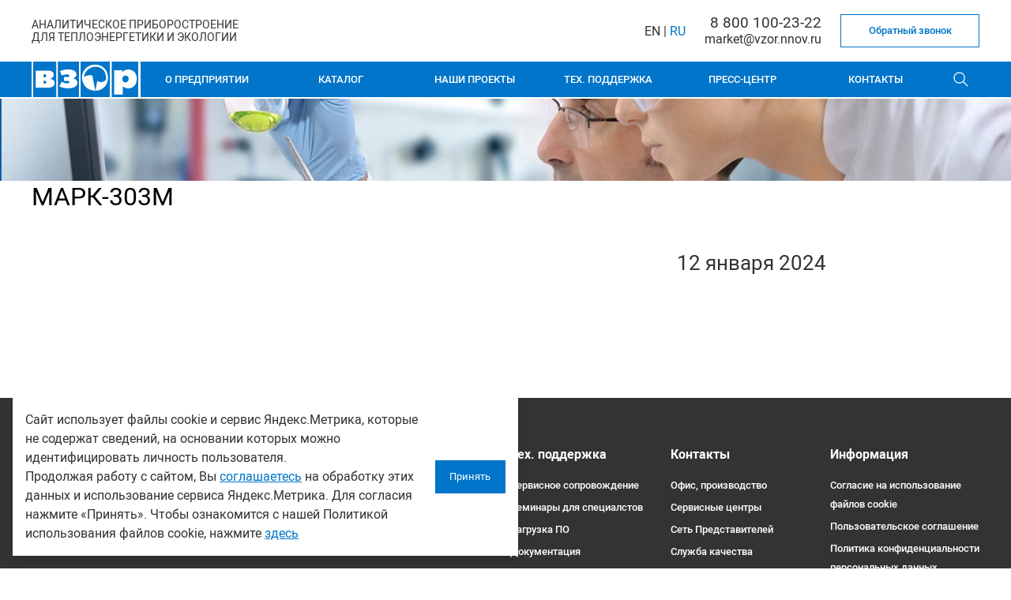

--- FILE ---
content_type: text/html; charset=UTF-8
request_url: https://vzornn.ru/press/dev-video/mark-303m.html
body_size: 47183
content:
<!DOCTYPE html>
<html prefix="og: http://ogp.me/ns#">

<head>
	<title>МАРК-303М — ВЗОР — Аналитическое приборостроение для экологии и теплоэнергетики</title><meta name="title" content="МАРК-303М — ВЗОР — Аналитическое приборостроение для экологии и теплоэнергетики"><meta name="robots" content="index,follow">
	<meta charset="UTF-8">
	<meta http-equiv="X-UA-Compatible" content="IE=edge">
	
	
	<meta name="last-modified" content="Fri, 12 Jan 2024 12:30:48 GMT">
	<meta name="viewport" content="initial-scale=1, viewport-fit=cover">
	<meta property="og:type" content="website">
	<meta property="og:site_name" content="ВЗОР — Аналитическое приборостроение для экологии и теплоэнергетики">
			<meta property="og:url" content="https://vzornn.ru/press/dev-video/mark-303m.html">
		<meta property="og:title" content="МАРК-303М">
						<meta name="apple-mobile-web-app-title" content="ВЗОР — Аналитическое приборостроение для экологии и теплоэнергетики">
	<meta name="apple-mobile-web-app-status-bar-style" content="white">
	<meta name="theme-color" content="#fff" media="(prefers-color-scheme: light)">
	<meta name="theme-color" content="#0075c9" media="(prefers-color-scheme: dark)">
	<link rel="apple-touch-icon" type="image/png" href="/images/favicon-192x192.png" sizes="192x192">
	<link rel="icon" type="image/png" href="/images/favicon-192x192.png" sizes="192x192">
	<link rel="icon" type="image/png" href="/images/favicon-32x32.png" sizes="32x32">
	<link rel="icon" type="image/png" href="/images/favicon-16x16.png" sizes="16x16">
	<link rel="canonical" href="https://vzornn.ru/press/dev-video/mark-303m.html">
	<link rel="stylesheet" href="/style.css?20250825154517" type="text/css">
	<script type="text/javascript" src="/modules.js?20250530105107" data-main="/script.js?20250825103858"></script>
</head>

<body class="uk-flex uk-flex-column uk-flex-stretch" data-lang="ru">
    <header class="header">
    <div class="uk-container uk-container-large">
        <div class="header__wrap">
            <div class="header__slogan">Аналитическое приборостроение<br>для теплоэнергетики и экологии</div>
            <div class="header__lang">
                                    <button type="button"><a onclick="location.href = 'https://www.vzornn.com/en//press/dev-video/mark-303m.html';">EN</a></button>
                    <span>|</span>
                    <button class="active" type="button">RU</button>
                            </div>
            <div class="header__contacts">
                                    <a class="header__phone" href="tel:%2B78001002322">8 800 100-23-22</a>
                                                <div class="header__email">
                    <a href="mailto:market@vzor.nnov.ru"><a onmouseover="return _m_a_i_l_t_o('market', 'vzor.nnov.ru', event, this)" onmouseout="return _m_a_i_l_t_o('market', 'vzor.nnov.ru', event, this)" onclick="return _m_a_i_l_t_o('market', 'vzor.nnov.ru', event, this)">market<span>&#x40;</span>vzor.nnov.ru</a></a>
                </div>
                            </div>
                        <a href="#modal-callback" class="header__callback"><span>Обратный звонок</span></a>            <script>
            cmsRequire(['jquery'], ($) => {
                $('a[href="#modal-callback"]').on('click', (e) => {
                    cmsRequire(['script/modal-callback'], open => open());
                    return false;
                });
            });
            </script>
        </div>
    </div>
</header>
<section class="block-menu">
        <div class="uk-container uk-container-large">
        <div class="block-menu__wrap">
            <a class="block-menu__logo" href="/"><img src="/images/logo.svg" alt=""></a>            <menu class="block-menu__list">
    <li class="block-menu__item uk-nav-sub"><a href="/about.html" class="block-menu__link">О предприятии</a><div class="block-menu__submenu submenu uk-navbar-dropdown"><ul class="submenu__list"><li class="submenu__item"><a href="/about/istoriya.html" class="submenu__link">Вехи истории</a></li><li class="submenu__item"><a href="/news.html" class="submenu__link">Новости компании</a></li><li class="submenu__item"><a href="/about/karera.html" class="submenu__link">Вакансии</a></li></ul><div class="submenu__pic"><img src="/image/photo/novayapapka/4.jpg" alt="title"></div></div></li><li class="block-menu__item uk-nav-sub block-menu__item--catalog"><a href="/catalog.html" class="block-menu__link">Каталог</a><div class="block-menu__submenu submenu uk-navbar-dropdown"><ul class="submenu__list"><li class="submenu__item"><a href="/catalog/analizatory-rastvorennogo-kisloroda-mark.html" class="submenu__link">Анализаторы растворенного кислорода МАРК</a></li><li class="submenu__item"><a href="/catalog/analizatory-rastvorennogo-vodoroda-mark.html" class="submenu__link">Анализаторы растворенного водорода МАРК</a></li><li class="submenu__item"><a href="/catalog/konduktometry-mark.html" class="submenu__link">Кондуктометры МАРК</a></li><li class="submenu__item"><a href="/catalog/ph-metry-mark.html" class="submenu__link">pH-метры МАРК</a></li><li class="submenu__item"><a href="/catalog/analizatory-natriya-mark.html" class="submenu__link">Анализаторы натрия МАРК</a></li><li class="submenu__item"><a href="/catalog/analizator-kremniya-mark.html" class="submenu__link">Анализаторы кремния МАРК</a></li><li class="submenu__item"><a href="/catalog/gazoanalizatory.html" class="submenu__link">Газоанализаторы МАРК</a></li><li class="submenu__item"><a href="/catalog/ustroystva-podgotovki-proby.html" class="submenu__link">Устройства подготовки пробы</a></li><li class="submenu__item"><a href="/catalog/vspomogatelnoe-oborudovanie-i-zapasnye-chasti.html" class="submenu__link">Вспомогательное оборудование и запасные части</a></li></ul><div class="submenu__pic"><img src="/image/products/laboratoriya-kremnemerov-dsc03848-1.jpg" alt="title"></div></div></li><li class="block-menu__item uk-nav-sub"><a href="/projects.html" class="block-menu__link">Наши проекты</a><div class="block-menu__submenu submenu uk-navbar-dropdown"><ul class="submenu__list"><li class="submenu__item"><a href="/projects/resheniya-pod-klyuch.html" class="submenu__link">Проекты под ключ</a></li><li class="submenu__item"><a href="/projects/portfolio.html" class="submenu__link">Портфолио</a></li></ul><div class="submenu__pic"><img src="/images/service.webp" alt="title"></div></div></li><li class="block-menu__item uk-nav-sub"><a href="/support.html" class="block-menu__link">Тех. поддержка</a><div class="block-menu__submenu submenu uk-navbar-dropdown"><ul class="submenu__list"><li class="submenu__item"><a href="/support/servis.html" class="submenu__link">Сервисное сопровождение</a></li><li class="submenu__item"><a href="/support/obuchenie.html" class="submenu__link">Семинары для специалистов</a></li><li class="submenu__item"><a href="/support/podbor-oborudovaniya.html" class="submenu__link">Помощь в подборе оборудования</a></li><li class="submenu__item"><a href="/support/zagruzka-po.html" class="submenu__link">Загрузка ПО</a></li><li class="submenu__item"><a href="/support/dokumentatsiya.html" class="submenu__link">Документация</a></li></ul><div class="submenu__pic"><img src="https://vzornn.ru/image/photo/thumb.100-2787-kopiya.jpg.rc233x173.jpg" alt="title"></div></div></li><li class="block-menu__item uk-nav-sub"><a href="/press.html" class="block-menu__link">Пресс-центр</a><div class="block-menu__submenu submenu uk-navbar-dropdown"><ul class="submenu__list"><li class="submenu__item"><a href="/news.html" class="submenu__link">Новости компании</a></li><li class="submenu__item"><a href="/press/video.html" class="submenu__link">Видео</a></li><li class="submenu__item"><a href="/press/konferentsii.html" class="submenu__link">Конференции</a></li><li class="submenu__item"><a href="/press/stati.html" class="submenu__link">Статьи</a></li></ul><div class="submenu__pic"><img src="/image/anons-meropriyatiy/dsc-0170.jpg" alt="title"></div></div></li><li class="block-menu__item uk-nav-sub"><a href="/contacts.html" class="block-menu__link">Контакты</a><div class="block-menu__submenu submenu uk-navbar-dropdown"><ul class="submenu__list"><li class="submenu__item"><a href="/contacts/kak-doehat.html" class="submenu__link">Офис, производство</a></li><li class="submenu__item"><a href="/contacts/servisnye-tsentry.html" class="submenu__link">Сервисные центры</a></li><li class="submenu__item"><a href="/contacts/dilery.html" class="submenu__link">Сеть Представителей</a></li><li class="submenu__item"><a href="/contacts/sluzhba-kachestva.html" class="submenu__link">Служба качества</a></li><li class="submenu__item"><a href="/contacts/rekvizity.html" class="submenu__link">Реквизиты</a></li><li class="submenu__item"><a href="/contacts/samovivoz/samovyvoz.html" class="submenu__link">Доставка и оплата</a></li></ul><div class="submenu__pic"><img src="/images/img-20190909-082743.webp" alt="title"></div></div></li>    </menu>
<div class="block-menu__search search">
    <form class="search__form" action="/search.html" method="get">
        <input class="search__input" name="s" type="text" placeholder="Поиск...">
        <button class="search__btn"><span>Найти</span></button>
    </form>
</div>
<div class="block-menu__search-btn"></div>
<div class="block-menu__btn">
    <span></span>
    <span></span>
    <span></span>
    <span></span>
</div>
<script>
    cmsRequire(['script/util', 'jquery'], function({debounce}) {
        $('.block-menu__search-btn').on('click', function() {
            $('.block-menu__search').toggleClass('active');
        });
        $('.block-menu__btn').on('click', function() {
            $(this).toggleClass('active');
            $('.block-menu__list').toggleClass('active');
        });
        $(document).mouseup(function(e) { // событие клика по веб-документу
            var div = $(".block-menu__search"); // тут указываем ID элемента
            if (!div.is(e.target) // если клик был не по нашему блоку
                &&
                div.has(e.target).length === 0) { // и не по его дочерним элементам
                div.removeClass('active'); // скрываем его
            }
        });

        $("body").on("click", ".block-menu__list .block-menu__link", function (e) {
            if ($(window).width() < 1001) {
                if ($(this).next().length) {
                    $(this).toggleClass("active");
                    if ($(this).hasClass('active')) {
                       $(this).next().slideDown();
                    } else if ($(this).attr('href')) {
                        location.href = $(this).attr('href');
                    } else {
                        $(this).next().slideUp()
                    }
                    $(this).parent().siblings().not(this).find('.block-menu__link').each((_, link) => $(link).removeClass('active').next().slideUp())
                    return false;
                } else {
                var href = $(this).attr("href");
                if (typeof href === "string" && href) {
                    location.href = href;
                    return true;
                }
                }
            }
        });
    });
</script>
        </div>
    </div>
</section>	<main>
									<section class="page-picture">
										<img src="/images/b.webp" alt="title">				</section>
										<section class="uk-section uk-padding-remove-top uk-padding-remove-bottom"><div class="uk-container uk-container-large">
						<section class="page-head">
				<div class="page-head__wrap">
										<h1 class="page-head__title ">МАРК-303М</h1>				</div>
			</section>
							</div></section>
										<section class="uk-section uk-padding-remove-top"><div class="uk-container uk-container-large">
						<div class="uk-clearfix">
				<section class="detail-video">
    <div class="uk-container uk-container-large">
        <div class="detail-video__wrap">
                        <div class="detail-video__side">
                <div class="detail-video__date">12 января 2024</div>
                            </div>
                    </div>
    </div>
</section>			</div>
							</div></section>
										<div class="block-up">
			<div class="block-up__btn" onclick="$('html,body').animate({ scrollTop: 0 }, 500);"><?xml version="1.0" encoding="iso-8859-1"?>
<!-- Generator: Adobe Illustrator 19.0.0, SVG Export Plug-In . SVG Version: 6.00 Build 0)  -->
<svg version="1.1" id="Capa_1" xmlns="http://www.w3.org/2000/svg" xmlns:xlink="http://www.w3.org/1999/xlink" x="0px" y="0px"
	 viewBox="0 0 384.923 384.923" style="enable-background:new 0 0 384.923 384.923;" xml:space="preserve">
<g>
	<path id="Arrow_Upward" d="M321.337,122.567L201.046,3.479c-4.776-4.728-12.391-4.547-17.179,0l-120.291,119.1
		c-4.74,4.704-4.74,12.319,0,17.011c4.752,4.704,12.439,4.704,17.191,0l99.551-98.552v331.856c0,6.641,5.438,12.03,12.151,12.03
		s12.151-5.39,12.151-12.03V41.025l99.551,98.552c4.74,4.704,12.439,4.704,17.179,0C326.089,134.886,326.089,127.27,321.337,122.567
		z"/>
	<g>
	</g>
	<g>
	</g>
	<g>
	</g>
	<g>
	</g>
	<g>
	</g>
	<g>
	</g>
</g>
<g>
</g>
<g>
</g>
<g>
</g>
<g>
</g>
<g>
</g>
<g>
</g>
<g>
</g>
<g>
</g>
<g>
</g>
<g>
</g>
<g>
</g>
<g>
</g>
<g>
</g>
<g>
</g>
<g>
</g>
</svg>
</div>
		</div>
	</main>

    	
    <div class="uk-modal-container uk-flex-top" uk-modal id="modal-reference">
        <div class="uk-modal-dialog uk-margin-auto-vertical">
            <button class="uk-modal-close-outside" type="button" uk-close></button>
            <div class="uk-modal-header blue-bg">
                <h2 class="block-reference__title">Запросить референс-лист «ВЗОР»</h2>
            </div>
            <div class="uk-modal-body blue-bg">
                <div class="block-reference__form">
                    <div class="feedback-border"></div>
<form action="/press/dev-video/mark-303m.html" method="POST" enctype="multipart/form-data" id="reference">

  <input type="hidden" name="form" id="reference-form-field" value="">

  <div class="field grid-n1 grid-s6" id="reference-company-field-block"><span class="field-input field-input-line field-input-text grid-n1 grid-s12"><span class="input-margin"><span class="input-border"><input type="text" class="input-text" name="company" value="" id="reference-company-field" placeholder="Ваша компания"></span></span></span></div>
  <div class="field grid-n7 grid-s6" id="reference-author-field-block"><span class="field-input field-input-line field-input-text grid-n1 grid-s12"><span class="input-margin"><span class="input-border"><input type="text" class="input-text" name="author" value="" id="reference-author-field" placeholder="Ф.И.О." required="Y"></span></span></span></div>
  <div class="grid-clear-before"></div><div class="grid-clear"></div><div class="grid-clear-after"></div>

  <div class="field grid-n1 grid-s6" id="reference-phone-field-block"><span class="field-input field-input-line field-input-text grid-n1 grid-s12"><span class="input-margin"><span class="input-border"><input type="text" class="input-text" name="phone" value="" id="reference-phone-field" placeholder="Ваш телефон" required="Y"></span></span></span></div>
  <div class="field grid-n7 grid-s6" id="reference-email-field-block"><span class="field-input field-input-line field-input-text grid-n1 grid-s12"><span class="input-margin"><span class="input-border"><input type="text" class="input-text" name="email" value="" id="reference-email-field" placeholder="Ваш e-mail" required="Y"></span></span></span></div>
  <div class="grid-clear-before"></div><div class="grid-clear"></div><div class="grid-clear-after"></div>

  <div class="field grid-n1 grid-s12" id="reference-comments-field-block"><span class="field-input field-input-area field-input-textarea2 grid-n1 grid-s12"><span class="input-margin"><span class="input-border"><textarea class="textarea" name="comments" id="reference-comments-field" placeholder="Ваши комментарии" required="Y"></textarea></span></span></span></div>
  <div class="grid-clear-before"></div><div class="grid-clear"></div><div class="grid-clear-after"></div>

  <div class="field grid-n1 grid-s12" id="reference-file-field-block"><span class="field-input field-input-area field-input-upload grid-n1 grid-s12"><span class="input-margin"><span class="input-border"><button class="button-1 button-folder" type="button" id="reference-file-button"><i class="las la-folder-open"></i></button><span class="static input-text">Загрузить файл</span><input class="input-file" type="file" name="file" id="reference-file-field" onchange="$(this).parent().find('.static').text($(this).val())" placeholder="Загрузить файл"></span></span></span></div>

<div class="grid-clear-before"></div><div class="grid-clear"></div><div class="grid-clear-after"></div>

<div class="field grid-n1 grid-s12" id="reference-agree_personal-field-block"><span class="field-input field-input-checkbox grid-n1 grid-s12"><span class="input-margin"><span class="input-inner"><label class="input-label"><input class="input-check" type="checkbox" name="agree_personal" value="Y" id="reference-agree_personal-field"><i></i><span class="label-text"><span style="color:#fff;">Даю <a href="/user-agreement.html" target="_blank" style="color:#fff;">Согласие на обработку персональных данных</a> в соответствии с <a href="/agreement.html" target="_blank" style="color:#fff;">Политикой обработки персональных данных</a></span></span></label></span></span></span></div>
<div class="field grid-n1 grid-s12" id="reference-agree_subscribe-field-block"><span class="field-input field-input-checkbox grid-n1 grid-s12"><span class="input-margin"><span class="input-inner"><label class="input-label"><input class="input-check" type="checkbox" name="agree_subscribe" value="Y" id="reference-agree_subscribe-field"><i></i><span class="label-text"><span style="color:#fff;">Даю <a href="/subscribe-agreement.html" target="_blank" style="color:#fff;">Согласие на получение информационной и рекламной рассылки</a></span></span></label></span></span></span></div>

<div class="grid-clear-before"></div><div class="grid-clear"></div><div class="grid-clear-after"></div>

<div class="political"><a href='/privacy.html'>Политика конфиденциальности</a>
</div>

  <div class="uk-modal-footer blue-bg" style="padding:15px 0">
  <button type="submit" class="block-reference__send" label="Запросить" field-grid-n="0" field-grid-s="12" input-grid-n="1" input-grid-s="3" notice="N">Запросить</button>
  </div>
  <script>
$(function() {
var prefix = "reference-", formId = "reference", $form = $('form#reference').last(), form = $form[0], require = cmsRequire, define = cmsDefine;
  $('form#reference').find('input[name="form"]').val('modal-reference');

cmsRequire([ 'plugins/jquery.validate' ], function() {
$form.off('submit').on('submit', function() {
	$form.find('p.error').remove();
	var post = $form.validateData();

	if (post.error) return false;

	$.post('/cms/request/modal-reference', post, function(result) {
		if (!(result instanceof Object)) return;
		if (result.error) $(result.error).prependTo($form);
		if (result.OK) {
		  if (result.html) $form.html(result.html);
		} else {
		  if (result.html) $form.html(result.html);
        }
	});
	return false;
});
});

	});
</script>


</form>
                </div>
            </div>
        </div>
    </div>

    <div class="uk-modal-container uk-flex-top" uk-modal id="modal-request">
        <div class="uk-modal-dialog uk-margin-auto-vertical">
            <button class="uk-modal-close-outside" type="button" uk-close></button>
            <div class="uk-modal-header blue-bg">
                <h2 class="block-reference__title">Оставить запрос</h2>
            </div>
            <div class="uk-modal-body blue-bg">
                <div class="block-reference__form">
                    <div class="feedback-border"></div>
<form action="/press/dev-video/mark-303m.html" method="POST" enctype="multipart/form-data" id="request">

  <input type="hidden" name="form" id="request-form-field" value="">

  <div class="field grid-n1 grid-s6" id="request-company-field-block"><span class="field-input field-input-line field-input-text grid-n1 grid-s12"><span class="input-margin"><span class="input-border"><input type="text" class="input-text" name="company" value="" id="request-company-field" placeholder="Ваша компания"></span></span></span></div>
  <div class="field grid-n7 grid-s6" id="request-author-field-block"><span class="field-input field-input-line field-input-text grid-n1 grid-s12"><span class="input-margin"><span class="input-border"><input type="text" class="input-text" name="author" value="" id="request-author-field" placeholder="Ф.И.О." required="Y"></span></span></span></div>
  <div class="grid-clear-before"></div><div class="grid-clear"></div><div class="grid-clear-after"></div>

  <div class="field grid-n1 grid-s6" id="request-phone-field-block"><span class="field-input field-input-line field-input-text grid-n1 grid-s12"><span class="input-margin"><span class="input-border"><input type="text" class="input-text" name="phone" value="" id="request-phone-field" placeholder="Ваш телефон" required="Y"></span></span></span></div>
  <div class="field grid-n7 grid-s6" id="request-email-field-block"><span class="field-input field-input-line field-input-text grid-n1 grid-s12"><span class="input-margin"><span class="input-border"><input type="text" class="input-text" name="email" value="" id="request-email-field" placeholder="Ваш e-mail" required="Y"></span></span></span></div>
  <div class="grid-clear-before"></div><div class="grid-clear"></div><div class="grid-clear-after"></div>

  <div class="field grid-n1 grid-s12" id="request-comments-field-block"><span class="field-input field-input-area field-input-textarea2 grid-n1 grid-s12"><span class="input-margin"><span class="input-border"><textarea class="textarea" name="comments" id="request-comments-field" placeholder="Ваши комментарии" required="Y"></textarea></span></span></span></div>
  <div class="grid-clear-before"></div><div class="grid-clear"></div><div class="grid-clear-after"></div>

  <div class="field grid-n1 grid-s12" id="request-file-field-block"><span class="field-input field-input-area field-input-upload grid-n1 grid-s12"><span class="input-margin"><span class="input-border"><button class="button-1 button-folder" type="button" id="request-file-button"><i class="las la-folder-open"></i></button><span class="static input-text">Загрузить файл</span><input class="input-file" type="file" name="file" id="request-file-field" onchange="$(this).parent().find('.static').text($(this).val())" placeholder="Загрузить файл"></span></span></span></div>

<div class="grid-clear-before"></div><div class="grid-clear"></div><div class="grid-clear-after"></div>

<div class="field grid-n1 grid-s12" id="request-agree_personal-field-block"><span class="field-input field-input-checkbox grid-n1 grid-s12"><span class="input-margin"><span class="input-inner"><label class="input-label"><input class="input-check" type="checkbox" name="agree_personal" value="Y" id="request-agree_personal-field"><i></i><span class="label-text"><span style="color:#fff;">Даю <a href="/user-agreement.html" target="_blank" style="color:#fff;">Согласие на обработку персональных данных</a> в соответствии с <a href="/agreement.html" target="_blank" style="color:#fff;">Политикой обработки персональных данных</a></span></span></label></span></span></span></div>
<div class="field grid-n1 grid-s12" id="request-agree_subscribe-field-block"><span class="field-input field-input-checkbox grid-n1 grid-s12"><span class="input-margin"><span class="input-inner"><label class="input-label"><input class="input-check" type="checkbox" name="agree_subscribe" value="Y" id="request-agree_subscribe-field"><i></i><span class="label-text"><span style="color:#fff;">Даю <a href="/subscribe-agreement.html" target="_blank" style="color:#fff;">Согласие на получение информационной и рекламной рассылки</a></span></span></label></span></span></span></div>

<div class="grid-clear-before"></div><div class="grid-clear"></div><div class="grid-clear-after"></div>

<div class="political"><a href='/privacy.html'>Политика конфиденциальности</a>
</div>

  <div class="uk-modal-footer blue-bg" style="padding:15px 0">
  <button type="submit" class="block-reference__send" label="Запросить123" field-grid-n="0" field-grid-s="12" input-grid-n="1" input-grid-s="3" notice="N">Запросить</button>
  </div>
  <script>
$(function() {
var prefix = "request-", formId = "request", $form = $('form#request').last(), form = $form[0], require = cmsRequire, define = cmsDefine;
  $('form#request').find('input[name="form"]').val('modal-request');

cmsRequire([ 'plugins/jquery.validate' ], function() {
$form.off('submit').on('submit', function() {
	$form.find('p.error').remove();
	var post = $form.validateData();

	if (post.error) return false;

	/*$.post('/cms/request/modal-request', post, function(result) {
		if (!(result instanceof Object)) return;
		if (result.error) $(result.error).prependTo($form);
		if (result.OK) {
		  if (result.html) $form.html(result.html);
		} else {
		  if (result.html) $form.html(result.html);
        }
	});
	return false;*/
});
});

	});
</script>


</form>
                </div>
            </div>
        </div>
    </div>

    <div class="uk-modal-container uk-flex-top" uk-modal id="modal-price">
        <div class="uk-modal-dialog uk-margin-auto-vertical">
            <button class="uk-modal-close-outside" type="button" uk-close></button>
            <div class="uk-modal-header blue-bg">
                <h2 class="block-reference__title">Уточнение цены</h2>
            </div>
            <div class="uk-modal-body blue-bg">
                <div class="block-reference__form">
                    <div class="feedback-border"></div>
<form action="/press/dev-video/mark-303m.html" method="POST" enctype="multipart/form-data" id="price">

  <input type="hidden" name="form" id="price-form-field" value="">

  <div class="field grid-n1 grid-s6" id="price-company-field-block"><span class="field-input field-input-line field-input-text grid-n1 grid-s12"><span class="input-margin"><span class="input-border"><input type="text" class="input-text" name="company" value="" id="price-company-field" placeholder="Ваша компания"></span></span></span></div>
  <div class="field grid-n7 grid-s6" id="price-author-field-block"><span class="field-input field-input-line field-input-text grid-n1 grid-s12"><span class="input-margin"><span class="input-border"><input type="text" class="input-text" name="author" value="" id="price-author-field" placeholder="Ф.И.О." required="Y"></span></span></span></div>
  <div class="grid-clear-before"></div><div class="grid-clear"></div><div class="grid-clear-after"></div>

  <div class="field grid-n1 grid-s6" id="price-phone-field-block"><span class="field-input field-input-line field-input-text grid-n1 grid-s12"><span class="input-margin"><span class="input-border"><input type="text" class="input-text" name="phone" value="" id="price-phone-field" placeholder="Ваш телефон" required="Y"></span></span></span></div>
  <div class="field grid-n7 grid-s6" id="price-email-field-block"><span class="field-input field-input-line field-input-text grid-n1 grid-s12"><span class="input-margin"><span class="input-border"><input type="text" class="input-text" name="email" value="" id="price-email-field" placeholder="Ваш e-mail" required="Y"></span></span></span></div>
  <div class="grid-clear-before"></div><div class="grid-clear"></div><div class="grid-clear-after"></div>

  <div class="field grid-n1 grid-s12" id="price-comments-field-block"><span class="field-input field-input-area field-input-textarea2 grid-n1 grid-s12"><span class="input-margin"><span class="input-border"><textarea class="textarea" name="comments" id="price-comments-field" placeholder="Ваши комментарии" required="Y"></textarea></span></span></span></div>
  <div class="grid-clear-before"></div><div class="grid-clear"></div><div class="grid-clear-after"></div>

  <div class="field grid-n1 grid-s12" id="price-file-field-block"><span class="field-input field-input-area field-input-upload grid-n1 grid-s12"><span class="input-margin"><span class="input-border"><button class="button-1 button-folder" type="button" id="price-file-button"><i class="las la-folder-open"></i></button><span class="static input-text">Загрузить файл</span><input class="input-file" type="file" name="file" id="price-file-field" onchange="$(this).parent().find('.static').text($(this).val())" placeholder="Загрузить файл"></span></span></span></div>

<div class="grid-clear-before"></div><div class="grid-clear"></div><div class="grid-clear-after"></div>

<div class="field grid-n1 grid-s12" id="price-agree_personal-field-block"><span class="field-input field-input-checkbox grid-n1 grid-s12"><span class="input-margin"><span class="input-inner"><label class="input-label"><input class="input-check" type="checkbox" name="agree_personal" value="Y" id="price-agree_personal-field"><i></i><span class="label-text"><span style="color:#fff;">Даю <a href="/user-agreement.html" target="_blank" style="color:#fff;">Согласие на обработку персональных данных</a> в соответствии с <a href="/agreement.html" target="_blank" style="color:#fff;">Политикой обработки персональных данных</a></span></span></label></span></span></span></div>
<div class="field grid-n1 grid-s12" id="price-agree_subscribe-field-block"><span class="field-input field-input-checkbox grid-n1 grid-s12"><span class="input-margin"><span class="input-inner"><label class="input-label"><input class="input-check" type="checkbox" name="agree_subscribe" value="Y" id="price-agree_subscribe-field"><i></i><span class="label-text"><span style="color:#fff;">Даю <a href="/subscribe-agreement.html" target="_blank" style="color:#fff;">Согласие на получение информационной и рекламной рассылки</a></span></span></label></span></span></span></div>

<div class="grid-clear-before"></div><div class="grid-clear"></div><div class="grid-clear-after"></div>

<div class="political"><a href='/privacy.html'>Политика конфиденциальности</a>
</div>

  <div class="uk-modal-footer blue-bg" style="padding:15px 0">
  <button type="submit" class="block-reference__send" label="Запросить123" field-grid-n="0" field-grid-s="12" input-grid-n="1" input-grid-s="3" notice="N">Запросить</button>
  </div>
  <script>
$(function() {
var prefix = "price-", formId = "price", $form = $('form#price').last(), form = $form[0], require = cmsRequire, define = cmsDefine;
  $('form#price').find('input[name="form"]').val('modal-price');

cmsRequire([ 'plugins/jquery.mask' ], function() {
  $(form.elements.phone).mask('+7 (999) 999-99-99', {
      translation: {
          '7': {
              pattern: /[78]/,
              fallback: '7'
          }
      }
  }).on('focus', function() {
      if (!$(this).data('placeholder')) $(this).data('placeholder', $(this).attr('placeholder'));
      $(this).attr('placeholder', '+7 (___) ___-__-__');
  }).on('blur', function() {
      $(this).attr('placeholder', $(this).data('placeholder'));
  });
});

cmsRequire(['plugins/jquery.validate'], function() {
$form.off('submit.validate').on('submit.validate', function() {
	var post = $form.validateData();
	var phone = '';
	$.each(post, function(i, o) {
		if (o.name === 'phone') phone = o.value;
	});
	if (phone) {
		if (!/^\+[78] \([3489]\d\d\) \d\d\d-\d\d-\d\d$/.test(phone) || /^\+[78] \([78][89]/.test(phone)) {
			$(form.elements.phone).validateError();
			if (form.elements.phone.setCustomValidity) form.elements.phone.setCustomValidity('Некорректный номер телефона');
			post.error = true;
		} else {
			if (form.elements.phone.setCustomValidity) form.elements.phone.setCustomValidity('');
		}
	}
	if (post.error) return false;
});
});
});
</script>


</form>
                </div>
            </div>
        </div>
    </div>

    <footer class="footer">
    <div class="uk-container uk-container-large">
                <div class="footer__wrap">
            <a class="footer__logo" href="/"><img src="/images/logo2.svg" alt=""></a>            
<div class="footer__col footer__col col">
	<h2 class="col__title">
		<a href="/about.html">О предприятии</a>	</h2>
			<div class="col__list">
			<h3 class="col__item"><a href="/about/istoriya.html" class="col__link">Вехи истории</a></h3><h3 class="col__item"><a href="/news.html" class="col__link">Новости</a></h3><h3 class="col__item"><a href="/contacts/rekvizity.html" class="col__link">Реквизиты</a></h3><h3 class="col__item"><a href="/about/karera.html" class="col__link">Вакансии</a></h3>		</div>
	
</div>


<div class="footer__col footer__col col">
	<h2 class="col__title">
		<a href="/projects.html">Наши проекты</a>	</h2>
			<div class="col__list">
			<h3 class="col__item"><a href="/projects/portfolio.html" class="col__link">Портфолио</a></h3>		</div>
	
</div>


<div class="footer__col footer__col col">
	<h2 class="col__title">
		<a href="/support.html">Тех. поддержка</a>	</h2>
			<div class="col__list">
			<h3 class="col__item"><a href="/support/servis.html" class="col__link">Сервисное сопровождение</a></h3><h3 class="col__item"><a href="/support/obuchenie.html" class="col__link">Семинары для специалстов</a></h3><h3 class="col__item"><a href="/support/zagruzka-po.html" class="col__link">Загрузка ПО</a></h3><h3 class="col__item"><a href="/support/dokumentatsiya/dokumentatsiya.html" class="col__link">Документация</a></h3><h3 class="col__item"><a href="/support/podbor-oborudovaniya.html" class="col__link">Помощь в подборе приборов</a></h3>		</div>
	
</div>


<div class="footer__col footer__col col">
	<h2 class="col__title">
		<a href="/contacts.html">Контакты</a>	</h2>
			<div class="col__list">
			<h3 class="col__item"><a href="/contacts/kak-doehat.html" class="col__link">Офис, производство</a></h3><h3 class="col__item"><a href="/contacts/servisnye-tsentry.html" class="col__link">Сервисные центры</a></h3><h3 class="col__item"><a href="/contacts/dilery.html" class="col__link">Сеть Представителей</a></h3><h3 class="col__item"><a href="/sluzhba-kachestva.html" class="col__link">Служба качества</a></h3><h3 class="col__item"><a href="/contacts/rekvizity.html" class="col__link">Реквизиты</a></h3>		</div>
	
</div>


<div class="footer__col footer__col col">
	<h2 class="col__title">
		<a href="/informatsiya.html">Информация</a>	</h2>
			<div class="col__list">
			<h3 class="col__item"><a href="/cookie-agreement.html" class="col__link">Согласие на использование файлов cookie</a></h3><h3 class="col__item"><a href="/informatsiya/polzovatelskoe-soglashenie.html" class="col__link">Пользовательское соглашение</a></h3><h3 class="col__item"><a href="/privacy.html" class="col__link">Политика конфиденциальности персональных данных</a></h3><h3 class="col__item"><a href="/agreement.html" class="col__link">Политика обработки персональных данных</a></h3><h3 class="col__item"><a href="/sitemap.html" class="col__link">Карта сайта</a></h3>		</div>
	
</div>

            <div class="footer__contacts contacts">
                                    <a class="contacts__phone" href="tel:%2B78001002322">8 800 100-23-22</a>
                                                    <div class="contacts__email">
                        <a href="mailto:market@vzor.nnov.ru"><a onmouseover="return _m_a_i_l_t_o('market', 'vzor.nnov.ru', event, this)" onmouseout="return _m_a_i_l_t_o('market', 'vzor.nnov.ru', event, this)" onclick="return _m_a_i_l_t_o('market', 'vzor.nnov.ru', event, this)">market<span>&#x40;</span>vzor.nnov.ru</a></a>
                    </div>
                                <div class="contacts__social social">
                    <h2 class="social__title">Социальные сети</h2>
                    <div class="social__list">
                        <div class="social__item"><a href="https://vk.com/vzornn"><?xml version="1.0" encoding="utf-8"?>
<!-- Generator: Adobe Illustrator 24.1.2, SVG Export Plug-In . SVG Version: 6.00 Build 0)  -->
<svg version="1.1"
	 id="svg8" inkscape:version="1.0.2-2 (e86c870879, 2021-01-15)" sodipodi:docname="VK.com-logo.svg" xmlns:cc="http://creativecommons.org/ns#" xmlns:dc="http://purl.org/dc/elements/1.1/" xmlns:inkscape="http://www.inkscape.org/namespaces/inkscape" xmlns:rdf="http://www.w3.org/1999/02/22-rdf-syntax-ns#" xmlns:sodipodi="http://sodipodi.sourceforge.net/DTD/sodipodi-0.dtd" xmlns:svg="http://www.w3.org/2000/svg"
	 xmlns="http://www.w3.org/2000/svg" xmlns:xlink="http://www.w3.org/1999/xlink" x="0px" y="0px" width="192px" height="192px"
	 viewBox="0 0 192 192" enable-background="new 0 0 192 192" xml:space="preserve">
<sodipodi:namedview  bordercolor="#666666" borderopacity="1" gridtolerance="10" guidetolerance="10" id="namedview10" inkscape:current-layer="svg8" inkscape:cx="96" inkscape:cy="67.449814" inkscape:pageopacity="0" inkscape:pageshadow="2" inkscape:window-height="705" inkscape:window-maximized="1" inkscape:window-width="1360" inkscape:window-x="-8" inkscape:window-y="-8" inkscape:zoom="2.8020833" objecttolerance="10" pagecolor="#ffffff" showgrid="false">
	</sodipodi:namedview>
<g id="g6">
	<path id="path2" fill-rule="evenodd" clip-rule="evenodd" fill="#2787F5" d="M66.56,0h58.88C179.2,0,192,12.8,192,66.56v58.88
		c0,53.76-12.8,66.56-66.56,66.56H66.56C12.8,192,0,179.2,0,125.44V66.56C0,12.8,12.8,0,66.56,0z"/>
	<path id="path4" fill-rule="evenodd" clip-rule="evenodd" fill="#FFFFFF" d="M157.23,66.15c0.89-2.97,0-5.15-4.23-5.15h-14
		c-3.56,0-5.2,1.88-6.09,3.96c0,0-7.12,17.35-17.21,28.63c-3.26,3.26-4.75,4.3-6.53,4.3c-0.89,0-2.18-1.04-2.18-4V66.15
		c0-3.56-1.03-5.15-4-5.15H81c-2.22,0-3.56,1.65-3.56,3.22c0,3.37,5.04,4.15,5.56,13.65v20.62c0,4.52-0.82,5.34-2.6,5.34
		c-4.75,0-16.29-17.43-23.14-37.38C55.92,62.57,54.58,61,51,61H37c-4,0-4.8,1.88-4.8,3.96c0,3.71,4.75,22.1,22.1,46.42
		C65.87,128,82.17,137,97,137c8.9,0,10-2,10-5.45V119c0-4,0.84-4.8,3.66-4.8c2.08,0,5.64,1.04,13.94,9.05
		C134.1,132.74,135.66,137,141,137h14c4,0,6-2,4.85-5.95c-1.26-3.93-5.79-9.64-11.81-16.41c-3.26-3.86-8.16-8.01-9.64-10.09
		c-2.08-2.67-1.48-3.86,0-6.23C138.4,98.33,155.45,74.3,157.23,66.15L157.23,66.15z"/>
</g>
</svg>
</a></div><div class="social__item"><a href=""><?xml version="1.0" encoding="utf-8"?>
<!-- Generator: Adobe Illustrator 24.1.2, SVG Export Plug-In . SVG Version: 6.00 Build 0)  -->
<svg version="1.1" id="Livello_1" xmlns="http://www.w3.org/2000/svg" xmlns:xlink="http://www.w3.org/1999/xlink" x="0px" y="0px"
	 width="240px" height="240px" viewBox="0 0 240 240" enable-background="new 0 0 240 240" xml:space="preserve">
<linearGradient id="SVGID_1_" gradientUnits="userSpaceOnUse" x1="120" y1="2" x2="120" y2="242" gradientTransform="matrix(1 0 0 -1 0 242)">
	<stop  offset="0" style="stop-color:#1D93D2"/>
	<stop  offset="1" style="stop-color:#38B0E3"/>
</linearGradient>
<circle fill="url(#SVGID_1_)" cx="120" cy="120" r="120"/>
<path fill="#C8DAEA" d="M81.23,128.77l14.24,39.41c0,0,1.78,3.69,3.69,3.69s30.26-29.49,30.26-29.49l31.52-60.89L81.74,118.6
	L81.23,128.77z"/>
<path fill="#A9C6D8" d="M100.11,138.88l-2.73,29.05c0,0-1.14,8.9,7.75,0s17.42-15.76,17.42-15.76"/>
<path fill="#FFFFFF" d="M81.49,130.18l-29.29-9.54c0,0-3.5-1.42-2.37-4.64c0.23-0.66,0.7-1.23,2.1-2.2
	c6.49-4.52,120.11-45.36,120.11-45.36s3.21-1.08,5.1-0.36c0.95,0.29,1.67,1.08,1.88,2.06c0.2,0.85,0.29,1.72,0.25,2.58
	c-0.01,0.75-0.1,1.45-0.17,2.54c-0.69,11.17-21.4,94.49-21.4,94.49s-1.24,4.88-5.68,5.04c-2.2,0.07-4.34-0.76-5.93-2.29
	c-8.71-7.49-38.82-27.73-45.47-32.18c-0.3-0.21-0.5-0.54-0.55-0.9c-0.09-0.47,0.42-1.05,0.42-1.05s52.43-46.6,53.82-51.49
	c0.11-0.38-0.3-0.57-0.85-0.4c-3.48,1.28-63.84,39.4-70.51,43.61C82.49,130.23,81.98,130.26,81.49,130.18z"/>
</svg>
</a></div>                    </div>
                </div>
            </div>
        </div>
    </div>
    <div class="footer__bottom">
        <div class="uk-container uk-container-xlarge">
            <div class="footer__made">Создание сайта – <a href="https://www.sitepro.pro" target="_blank" title="Создание сайтов в Нижнем Новгороде"><img src="/images/sitepro.svg" alt="Сайт PRO"></a></div>
            
<!--noindex-->
<!--googleoff: all-->
<div class="counter">
<!-- Yandex.Metrika counter -->
<script type="text/javascript" >
   (function(m,e,t,r,i,k,a){m[i]=m[i]||function(){(m[i].a=m[i].a||[]).push(arguments)};
   m[i].l=1*new Date();k=e.createElement(t),a=e.getElementsByTagName(t)[0],k.async=1,k.src=r,a.parentNode.insertBefore(k,a)})
   (window, document, "script", "https://mc.yandex.ru/metrika/tag.js", "ym");

   ym(39389645, "init", {
        clickmap:true,
        trackLinks:true,
        accurateTrackBounce:true,
        webvisor:true,
        ecommerce:"dataLayer"
   });
</script>
<noscript><div><img src="https://mc.yandex.ru/watch/39389645" style="position:absolute; left:-9999px;" alt="" /></div></noscript>
<!-- /Yandex.Metrika counter -->

<!-- Global site tag (gtag.js) - Google Analytics -->
<script async src="https://www.googletagmanager.com/gtag/js?id=G-MPRVH2TEVX"></script>
<script>
  window.dataLayer = window.dataLayer || [];
  function gtag(){dataLayer.push(arguments);}
  gtag('js', new Date());

  gtag('config', 'G-MPRVH2TEVX');
</script>
</div>
<!--googleon: all-->
<!--/noindex-->

        </div>
    </div>
</footer>
<div class="progress">
    <span></span>
</div>
	<script>window.cookieNotice = "<p>\u0421\u0430\u0439\u0442 \u0438\u0441\u043f\u043e\u043b\u044c\u0437\u0443\u0435\u0442 \u0444\u0430\u0439\u043b\u044b cookie \u0438 \u0441\u0435\u0440\u0432\u0438\u0441 \u042f\u043d\u0434\u0435\u043a\u0441.\u041c\u0435\u0442\u0440\u0438\u043a\u0430, \u043a\u043e\u0442\u043e\u0440\u044b\u0435 \u043d\u0435 \u0441\u043e\u0434\u0435\u0440\u0436\u0430\u0442 \u0441\u0432\u0435\u0434\u0435\u043d\u0438\u0439, \u043d\u0430 \u043e\u0441\u043d\u043e\u0432\u0430\u043d\u0438\u0438 \u043a\u043e\u0442\u043e\u0440\u044b\u0445 \u043c\u043e\u0436\u043d\u043e \u0438\u0434\u0435\u043d\u0442\u0438\u0444\u0438\u0446\u0438\u0440\u043e\u0432\u0430\u0442\u044c \u043b\u0438\u0447\u043d\u043e\u0441\u0442\u044c \u043f\u043e\u043b\u044c\u0437\u043e\u0432\u0430\u0442\u0435\u043b\u044f.<br>\u041f\u0440\u043e\u0434\u043e\u043b\u0436\u0430\u044f \u0440\u0430\u0431\u043e\u0442\u0443 \u0441 \u0441\u0430\u0439\u0442\u043e\u043c, \u0412\u044b <a href=\"\/cookie-agreement.html\" target=\"_blank\" rel=\"noopener\">\u0441\u043e\u0433\u043b\u0430\u0448\u0430\u0435\u0442\u0435\u0441\u044c<\/a> \u043d\u0430 \u043e\u0431\u0440\u0430\u0431\u043e\u0442\u043a\u0443 \u044d\u0442\u0438\u0445 \u0434\u0430\u043d\u043d\u044b\u0445 \u0438 \u0438\u0441\u043f\u043e\u043b\u044c\u0437\u043e\u0432\u0430\u043d\u0438\u0435 \u0441\u0435\u0440\u0432\u0438\u0441\u0430 \u042f\u043d\u0434\u0435\u043a\u0441.\u041c\u0435\u0442\u0440\u0438\u043a\u0430. \u0414\u043b\u044f \u0441\u043e\u0433\u043b\u0430\u0441\u0438\u044f \u043d\u0430\u0436\u043c\u0438\u0442\u0435 &laquo;\u041f\u0440\u0438\u043d\u044f\u0442\u044c&raquo;. \u0427\u0442\u043e\u0431\u044b \u043e\u0437\u043d\u0430\u043a\u043e\u043c\u0438\u0442\u0441\u044f \u0441 \u043d\u0430\u0448\u0435\u0439 \u041f\u043e\u043b\u0438\u0442\u0438\u043a\u043e\u0439 \u0438\u0441\u043f\u043e\u043b\u044c\u0437\u043e\u0432\u0430\u043d\u0438\u044f \u0444\u0430\u0439\u043b\u043e\u0432 cookie, \u043d\u0430\u0436\u043c\u0438\u0442\u0435 <a href=\"\/cookie-policy.html\" target=\"_blank\" rel=\"noopener\">\u0437\u0434\u0435\u0441\u044c<\/a><\/p>";</script>
	<script>
		cmsRequire(['jquery'], function($) {
			$(window).data('fastready', true).triggerHandler('fastready');
			$(document).ready(function() {
				var myHash = location.hash; //получаем значение хеша
				location.hash = ''; //очищаем хеш
				if (myHash[1] != undefined) { //проверяем, есть ли в хеше какое-то значение
					$('html, body').animate({
						scrollTop: $(myHash).offset().top - 63
					}, 1000); //скроллим за полсекунды
				};
			});
			$("body").on('click', '[href*="#"]', function(e) {
				$('html,body').stop().animate({
					scrollTop: $(this.hash).offset().top - 0
				}, 800);
				e.preventDefault();
			});

			$(document).ready(function() {
				var progressPath = document.querySelector(".progress span");
				var pathLength = document.documentElement.clientWidth;
				var updateProgress = function() {
					var scroll = $(window).scrollTop();
					var height = $(document).height() - $(window).height();
					var progress = pathLength - (scroll * pathLength) / height;
					progressPath.style.width = `${progress}px`;
				};
				updateProgress();
				$(window).scroll(updateProgress);
			});

		});
	</script>
    <script>
        cmsRequire(['uikit']);
    </script>
</body>

</html>


--- FILE ---
content_type: application/javascript
request_url: https://vzornn.ru/script.js?20250825103858
body_size: 2250
content:
!function(){function i(){var e,o,t,c,n,r,i;o=$("body").attr("data-lang"),"Y"===window.cookiePolicy||void 0===window.cookieNotice||$(".cookie-policy").length||(e=$('<div class="cookie-policy"></div>').appendTo("body"),o=$('<a class="cross">'+("ru"===o?"Принять":"Accept")+"</a>").appendTo(e),$('<div class="brief"></div>').appendTo(e).html(window.cookieNotice),o.on("click",function(){$.post("/cms/request/cookie-policy",{"cookie-policy":"Y"},function(){e.fadeOut(300)})})),$(".uk-navbar:not([uk-navbar])").each(function(){$(this).find(".uk-navbar-dropdown").length&&$(this).attr("uk-navbar","")}),$("[uk-accordion], [uk-drop], [uk-filter], [uk-grid], [uk-img], [uk-lightbox], [uk-navbar], [uk-slider], [uk-slideshow], [uk-tooltip]").each(function(){return cmsRequire(["uikit"],function(){$("[uk-filter]").each(function(){return cmsRequire(["uikit/filter"]),!1}),$("[uk-lightbox]").each(function(){return cmsRequire(["uikit/lightbox"]),!1}),$("[uk-slider]").each(function(){return cmsRequire(["uikit/slider"]),!1}),$("[uk-slideshow]").each(function(){return cmsRequire(["uikit/slideshow"]),!1}),$("[uk-tooltip]").each(function(){return cmsRequire(["uikit/tooltip"]),!1})}),!1}),t=$(window),c=$(".block-up__btn"),n=0,$(".header"),r=!1,$(window).off("scroll.script.scroll").on("scroll.script.scroll",function(){var e=t.width(),o=t.scrollTop(),i=300<o?1:o/300,e=(1e3<e?114:0)<o;i!==n&&c.css("opacity",n=i),e!==r&&c[(r=e)?"addClass":"removeClass"]("active")}).triggerHandler("scroll.script.scroll"),i=$("form").find('input[name="phone"]'),cmsRequire(["plugins/jquery.mask"],function(){i.mask("+7 (999) 999-99-99",{translation:{7:{pattern:/[78]/,fallback:"7"}}}).on("focus",function(){$(this).data("placeholder")||$(this).data("placeholder",$(this).attr("placeholder")),$(this).attr("placeholder","+7 (___) ___-__-__")}).on("blur",function(){$(this).attr("placeholder",$(this).data("placeholder"))})})}cmsRequire(["jquery"],function(e){const o=document.querySelector("header.header");new ResizeObserver(([e])=>{e=e.contentRect.height+o.offsetHeight,document.documentElement.style.setProperty("--header-height",e+"px")}).observe(document.querySelector(".block-menu")),i.once=function(){i.once.done||(i.once.done=!0,i())},!0===e(window).data("fastready")?i.once():(e(window).on("fastready",i.once),e(i.once))})}((cmsRequire,cmsDefine));

--- FILE ---
content_type: image/svg+xml
request_url: https://vzornn.ru/images/icon-attachment.svg
body_size: 953
content:
<svg version="1.1" id="Capa_1"
	xmlns="http://www.w3.org/2000/svg"
	xmlns:xlink="http://www.w3.org/1999/xlink" x="0px" y="0px" viewBox="0 0 52.623 52.623" style="enable-background:new 0 0 52.623 52.623;" xml:space="preserve">
	<path fill="#0075c9" d="M14.371,52.623c-3.535,0-6.849-1.368-9.332-3.852s-3.852-5.797-3.852-9.332c0-3.534,1.368-6.848,3.852-9.331L32.333,2.814
	c3.905-3.903,9.973-3.728,14.114,0.413c4.141,4.141,4.319,10.208,0.414,14.114L21.22,42.982c-2.407,2.407-6.327,2.411-8.738,0
	c-2.409-2.41-2.408-6.33,0-8.738l17.369-17.369c0.586-0.586,1.535-0.586,2.121,0c0.586,0.586,0.586,1.535,0,2.121L14.603,36.365
	c-1.239,1.239-1.239,3.256,0,4.496c1.241,1.239,3.257,1.237,4.496,0L44.74,15.22c2.695-2.696,2.518-6.94-0.414-9.872
	s-7.176-3.109-9.872-0.413L7.16,32.229c-1.917,1.917-2.973,4.478-2.973,7.21c0,2.733,1.056,5.294,2.973,7.211
	s4.478,2.973,7.211,2.973c2.732,0,5.293-1.056,7.21-2.973l27.294-27.294c0.586-0.586,1.535-0.586,2.121,0s0.586,1.535,0,2.121
	L23.702,48.771C21.219,51.254,17.905,52.623,14.371,52.623z"/>

</svg>


--- FILE ---
content_type: image/svg+xml
request_url: https://vzornn.ru/images/logo2.svg
body_size: 4668
content:
<?xml version="1.0" encoding="utf-8"?>
<!-- Generator: Adobe Illustrator 25.2.3, SVG Export Plug-In . SVG Version: 6.00 Build 0)  -->
<svg version="1.1" id="Слой_1" xmlns="http://www.w3.org/2000/svg" xmlns:xlink="http://www.w3.org/1999/xlink" x="0px" y="0px"
	 width="80px" height="27.02px" viewBox="0 0 80 27.02" enable-background="new 0 0 80 27.02" xml:space="preserve">
<rect fill-rule="evenodd" clip-rule="evenodd" fill="#333333" width="80" height="27.02"/>
<path fill-rule="evenodd" clip-rule="evenodd" fill="#FFFFFF" d="M70.09,15.72c0.71,0,1.3-0.23,1.75-0.7
	c0.45-0.47,0.68-1.09,0.68-1.87c0-0.75-0.23-1.37-0.68-1.83c-0.46-0.47-1.03-0.71-1.74-0.71s-1.28,0.24-1.74,0.71
	s-0.68,1.08-0.68,1.83c0,0.78,0.23,1.4,0.68,1.87C68.79,15.48,69.38,15.72,70.09,15.72 M61.61,24.99h6.46v-6.43
	c1.12,1.14,2.56,1.7,4.32,1.7c0.82,0,1.62-0.16,2.39-0.48s1.45-0.78,2.05-1.4c0.6-0.61,1.08-1.37,1.43-2.26
	c0.35-0.89,0.52-1.88,0.52-2.98c0-1.53-0.31-2.84-0.93-3.91c-0.63-1.07-1.42-1.87-2.41-2.39c-0.98-0.52-2-0.78-3.05-0.78
	c-1.94,0-3.45,0.65-4.53,1.97v-1.4h-6.25C61.61,6.63,61.61,24.99,61.61,24.99z M59.65,0H80v27.02H59.65V0z M36.08,0H58.3v27.02
	H36.08V0z M20.27,7.18l1.5,3.38c0.52-0.25,1.14-0.46,1.85-0.63c0.7-0.18,1.32-0.27,1.84-0.27c1.39,0,2.08,0.36,2.08,1.08
	c0,0.54-0.51,0.81-1.53,0.81h-2.68v3.03h2.4c1.21,0,1.81,0.27,1.81,0.81c0,0.3-0.15,0.55-0.46,0.77c-0.31,0.21-0.75,0.31-1.33,0.31
	c-1.27,0-2.64-0.43-4.12-1.3l-1.94,3.62c1.21,0.53,2.31,0.9,3.31,1.13s2.14,0.34,3.42,0.34c2.55,0,4.39-0.42,5.52-1.27
	c1.13-0.85,1.7-1.79,1.7-2.85c0-0.46-0.13-0.92-0.37-1.36c-0.24-0.44-0.61-0.83-1.12-1.16c-0.5-0.33-1.12-0.56-1.84-0.69v-0.05
	c0.66-0.23,1.24-0.59,1.74-1.09c0.5-0.5,0.75-1.15,0.75-1.97c0-0.7-0.24-1.34-0.73-1.92c-0.48-0.57-1.21-1.02-2.17-1.35
	c-0.97-0.33-2.14-0.49-3.51-0.49C24.28,6.07,22.24,6.44,20.27,7.18 M18.75,0H34.8v27.02H18.75V0z M8.02,16.66h0.63
	c0.92,0,1.39-0.38,1.39-1.14c0-0.75-0.46-1.13-1.39-1.13H8.02V16.66z M8.02,11.93h0.46c0.99,0,1.48-0.39,1.48-1.16
	c0-0.74-0.49-1.11-1.48-1.11H8.02V11.93z M1.97,19.69h9.52c1.19,0,2.15-0.18,2.87-0.53c0.72-0.36,1.22-0.79,1.52-1.33
	c0.29-0.53,0.44-1.08,0.44-1.65c0-1.8-1.13-2.88-3.41-3.25v-0.05c0.73-0.19,1.36-0.53,1.9-1.01c0.54-0.49,0.81-1.17,0.81-2.04
	c0-1.34-0.49-2.21-1.49-2.6c-1-0.39-1.94-0.59-2.84-0.59H1.97V19.69z M0,0h17.46v27.02H0V0z M57.08,13.48L57.08,13.48
	c-0.06,2.02-0.73,3.89-1.84,5.43c0,0,0,0.01-0.01,0.01c-0.04,0.06-0.09,0.12-0.13,0.18c-0.01,0.01-0.01,0.01-0.02,0.02
	c-0.04,0.06-0.09,0.11-0.13,0.17c0,0,0,0-0.01,0.01c-0.1,0.12-0.19,0.24-0.3,0.36l-0.01,0.01c-0.05,0.06-0.1,0.11-0.15,0.16
	l-0.01,0.01c-0.1,0.11-0.21,0.22-0.32,0.33c0,0,0,0-0.01,0c-0.05,0.05-0.11,0.11-0.16,0.16l-0.01,0.01
	c-0.05,0.05-0.11,0.1-0.16,0.15c-0.01,0.01-0.01,0.01-0.02,0.02c-0.05,0.05-0.1,0.09-0.16,0.14c-0.01,0.01-0.02,0.02-0.03,0.03
	c-0.05,0.04-0.1,0.08-0.15,0.13c-0.01,0.01-0.01,0.01-0.02,0.02c-0.05,0.04-0.11,0.09-0.16,0.13c-0.01,0.01-0.02,0.02-0.04,0.03
	c-0.05,0.04-0.1,0.08-0.15,0.12c-0.02,0.01-0.04,0.03-0.06,0.04c-0.04,0.03-0.09,0.07-0.13,0.1c-0.02,0.01-0.04,0.03-0.06,0.04
	c-0.04,0.03-0.09,0.06-0.13,0.09c-0.02,0.01-0.04,0.02-0.05,0.04c-0.05,0.03-0.1,0.06-0.15,0.09c-0.02,0.01-0.04,0.02-0.06,0.04
	c-0.05,0.03-0.1,0.06-0.14,0.09c-0.02,0.01-0.05,0.03-0.07,0.04c-0.04,0.03-0.09,0.05-0.13,0.08c-0.03,0.01-0.05,0.03-0.08,0.04
	c-0.04,0.02-0.09,0.05-0.13,0.07c-0.02,0.01-0.05,0.02-0.07,0.04c-0.05,0.02-0.09,0.05-0.14,0.07c-0.02,0.01-0.04,0.02-0.06,0.03
	c-0.05,0.03-0.11,0.05-0.16,0.08c-0.02,0.01-0.03,0.01-0.05,0.02c-0.06,0.03-0.11,0.05-0.17,0.08c-0.01,0-0.02,0.01-0.03,0.01
	c-0.06,0.03-0.13,0.06-0.19,0.08c-0.02,0.01-0.04,0.02-0.06,0.02c-0.05,0.02-0.11,0.04-0.16,0.07c-0.03,0.01-0.06,0.02-0.1,0.04
	c-0.04,0.02-0.09,0.03-0.13,0.05c-0.04,0.01-0.07,0.03-0.11,0.04c-0.04,0.01-0.08,0.03-0.12,0.04c-0.03,0.01-0.06,0.02-0.09,0.03
	c-0.05,0.02-0.1,0.03-0.14,0.05c-0.03,0.01-0.05,0.01-0.08,0.02c-0.05,0.02-0.1,0.03-0.16,0.05c-0.03,0.01-0.07,0.02-0.1,0.03
	c-0.04,0.01-0.09,0.02-0.14,0.04c-0.04,0.01-0.08,0.02-0.12,0.03c-0.04,0.01-0.08,0.02-0.12,0.03c-0.02,0-0.04,0.01-0.06,0.01
	c-0.06,0.01-0.12,0.03-0.18,0.04c-0.02,0-0.05,0.01-0.07,0.01c-0.06,0.01-0.11,0.02-0.17,0.03c-0.02,0-0.04,0.01-0.06,0.01
	c-0.06,0.01-0.13,0.02-0.19,0.03c-0.02,0-0.04,0.01-0.06,0.01c-0.06,0.01-0.12,0.02-0.19,0.03H48.4c-0.08,0.01-0.16,0.02-0.24,0.03
	c-0.01,0-0.03,0-0.04,0c-0.32,0.03-0.64,0.05-0.97,0.05c-5.47,0-9.92-4.42-9.92-9.85c0-0.07,0-0.12,0-0.17
	c0.09-5.34,4.51-9.68,9.92-9.68c5.46,0,9.92,4.42,9.92,9.85C57.08,13.3,57.08,13.39,57.08,13.48 M38.66,11.76
	c2.48-1.73,4.68-1.88,6.34-1.08l2.15,11.09c0.01,0,0.01,0,0.02,0c0.03,0,0.05,0,0.08,0l1.46-7.26c1.75,1.39,4.25,1.63,7.06-0.5
	c0.02-0.26,0.04-0.53,0.04-0.79c0-4.72-3.88-8.56-8.63-8.56C42.91,4.65,39.35,7.73,38.66,11.76"/>
</svg>


--- FILE ---
content_type: image/svg+xml
request_url: https://vzornn.ru/images/icon-search.svg
body_size: 1230
content:
<?xml version="1.0" encoding="utf-8"?>
<!-- Generator: Adobe Illustrator 25.2.3, SVG Export Plug-In . SVG Version: 6.00 Build 0)  -->
<svg version="1.1" id="Слой_1" xmlns="http://www.w3.org/2000/svg" xmlns:xlink="http://www.w3.org/1999/xlink" x="0px" y="0px"
	 width="26px" height="26px" viewBox="0 0 26 26" style="enable-background:new 0 0 26 26;" xml:space="preserve">
<style type="text/css">
	.st0{fill-rule:evenodd;clip-rule:evenodd;fill:#FFFFFF;}
	.st1{fill:#FFFFFF;}
</style>
<g>
	<path class="st0" d="M16.8,17.5c-1.7,1.5-3.9,2.4-6.4,2.4c-5.2,0-9.5-4.3-9.5-9.5s4.3-9.5,9.5-9.5s9.5,4.3,9.5,9.5
		c0,2.4-0.9,4.7-2.4,6.4l7.4,7.4l-0.7,0.7C24.2,24.9,16.8,17.5,16.8,17.5z M10.4,1.9c4.7,0,8.5,3.8,8.5,8.5s-3.8,8.5-8.5,8.5
		s-8.5-3.8-8.5-8.5S5.8,1.9,10.4,1.9z"/>
	<path class="st1" d="M24.2,25.3l-7.5-7.5c-1.8,1.5-4,2.3-6.3,2.3c-5.4,0-9.8-4.4-9.8-9.8s4.4-9.8,9.8-9.8s9.8,4.4,9.8,9.8
		c0,2.3-0.8,4.6-2.3,6.3l7.5,7.5L24.2,25.3z M16.8,17.2l7.4,7.4l0.4-0.4l-7.4-7.4l0.2-0.2c1.5-1.7,2.4-3.9,2.4-6.2
		c0-5.1-4.1-9.2-9.2-9.2s-9.2,4.1-9.2,9.2s4.1,9.2,9.2,9.2c2.3,0,4.5-0.8,6.2-2.4L16.8,17.2z M10.4,19.2c-4.8,0-8.8-3.9-8.8-8.8
		c0-4.8,3.9-8.8,8.8-8.8c4.8,0,8.8,3.9,8.8,8.8C19.2,15.3,15.3,19.2,10.4,19.2z M10.4,2.2c-4.5,0-8.2,3.7-8.2,8.2s3.7,8.2,8.2,8.2
		s8.2-3.7,8.2-8.2S15,2.2,10.4,2.2z"/>
</g>
</svg>


--- FILE ---
content_type: image/svg+xml
request_url: https://vzornn.ru/images/sitepro.svg
body_size: 12661
content:
<?xml version="1.0" encoding="utf-8"?>
<!-- Generator: Adobe Illustrator 25.2.3, SVG Export Plug-In . SVG Version: 6.00 Build 0)  -->
<svg version="1.1" id="Слой_1" xmlns="http://www.w3.org/2000/svg" xmlns:xlink="http://www.w3.org/1999/xlink" x="0px" y="0px"
	 width="182px" height="60px" viewBox="0 0 182 60" style="enable-background:new 0 0 182 60;" xml:space="preserve">
<style type="text/css">
	.st0{fill:#FFFFFF;}
</style>
<path class="st0" d="M44.1,22.9c0,1.4-0.6,2.4-1.8,3.1c-1.9,1.2-4.6,0.7-5.9-1.2c-0.4-0.6-0.7-1.3-0.7-2c0-1,0.3-1.8,1-2.5
	c1-1,2.2-1.4,3.5-1.2c1.3,0.1,2.3,0.7,3.1,1.7C43.8,21.4,44.1,22.1,44.1,22.9z M30.4,43.1c2.3-0.4,3.6-2.7,2.8-4.9
	c-0.7-2.1-3-3.3-5.2-2.7s-3.3,2.8-2.4,4.9c0.6,1.6,2.3,2.7,4,2.8C29.8,43.1,30.1,43.1,30.4,43.1z M24.4,30.9
	c1.3-1.2,1.7-3.1,0.9-4.6c-1.4-2.7-5.1-2.7-6.7-0.3c-0.6,0.9-0.8,1.9-0.6,3c0.4,1.7,1.9,3,3.8,3C22.7,31.9,23.6,31.6,24.4,30.9z
	 M21.9,38.1c0.4-0.9,0.4-1.8,0.1-2.7c-0.6-2-2.7-3.1-4.4-2.8c-1.2,0.2-2.1,0.9-2.6,2.1c-0.4,1-0.4,1.9,0,2.9c0.6,1.5,2.1,2.6,4,2.6
	C20.1,40.1,21.3,39.5,21.9,38.1z M38.1,33.7c-1.6,0.7-2.4,2.5-1.7,4.1c0.9,2.2,3.7,3,5.6,1.6c1.2-0.9,1.6-2.4,1.1-3.8
	c-0.6-1.3-1.9-2.2-3.4-2.2C39.1,33.4,38.6,33.5,38.1,33.7z M48.9,25.6c-1.9,0.8-2.6,3.1-1.3,4.8c1.2,1.6,3.5,2,5.1,0.9
	c1.4-0.9,1.8-2.7,0.9-4.1c-0.7-1.2-1.9-1.8-3.1-1.8C49.9,25.3,49.4,25.4,48.9,25.6z M23.2,46.8c0.2,1,0.7,1.8,1.5,2.4
	c1,0.7,2,1,3.2,0.6c1.3-0.4,2.1-1.5,2-2.8c-0.1-1.2-0.7-2.2-1.7-2.8c-1-0.7-2.1-0.8-3.3-0.4c-1.1,0.4-1.7,1.5-1.7,2.6V46.8z
	 M30.2,18.6c0.8-1.3,0.4-2.9-0.9-3.8c-0.9-0.6-1.9-0.7-2.9-0.4s-1.8,0.8-2.3,1.8c-0.7,1.4-0.2,3,1.1,3.8c0.5,0.3,1.1,0.5,1.7,0.5
	C28.4,20.4,29.5,19.8,30.2,18.6z M20.7,43.7c-0.4-1.1-1.1-1.9-2.3-2.3c-0.8-0.3-1.5-0.3-2.3,0c-1.2,0.5-1.8,1.9-1.5,3.2
	c0.3,1.6,1.7,2.8,3.3,2.9c0.9,0.1,1.7-0.2,2.3-0.9c0.5-0.5,0.7-1.1,0.7-1.8C20.9,44.4,20.9,44.1,20.7,43.7z M10.6,26.4
	c0.4,1.7,2.1,2.6,3.7,2s2.5-2.2,2.1-3.9C16.1,23,14.6,22,13,22.4c-1.5,0.3-2.5,1.8-2.5,3.2C10.5,25.9,10.5,26.2,10.6,26.4z
	 M49.6,4.4c-0.8,0.4-1.3,1.1-1.2,2.1c0,0.6,0.3,1.2,0.7,1.6c0.9,1,2.1,1.5,3.5,1.4c0.8,0,1.5-0.3,2-0.9c0.6-0.6,0.7-1.4,0.5-2.2
	c-0.2-0.7-0.6-1.2-1.2-1.6C53,4.2,52.2,4,51.1,4C50.7,4,50.1,4.1,49.6,4.4z M12.7,31.1c-1.1-0.8-2.5-0.7-3.5,0.2
	c-1.4,1.3-1.3,3.7,0.1,4.9c1.1,0.9,2.6,0.9,3.7-0.1c0.6-0.6,1-1.4,1-2.3C14,32.9,13.6,31.8,12.7,31.1z M49,16.6
	c-1.6,0.5-2.4,2.2-1.4,3.7c0.8,1.2,2.6,1.7,3.9,1.1c1.5-0.6,1.9-2.3,1-3.6c-0.6-0.9-1.6-1.3-2.7-1.4C49.6,16.5,49.3,16.5,49,16.6z
	 M37.4,47c-0.7-0.9-1.6-1.4-2.7-1.4c-0.6,0-1.1,0.1-1.5,0.4c-1,0.7-1.3,2-0.7,3.2s2.1,1.9,3.3,1.7s2.1-1.1,2.1-2.3
	C37.9,48.1,37.7,47.4,37.4,47z M49,40.8c1.1-0.6,1.5-1.9,1-3c-0.7-1.6-2.9-2.1-4.3-1c-0.9,0.7-1.1,1.9-0.6,2.9s1.4,1.4,2.3,1.4
	C48.1,41.1,48.6,41,49,40.8z M17.2,20.4c1.1-0.5,1.8-1.6,1.8-2.7s-0.8-2-1.9-2.1c-1.6-0.2-3.1,0.9-3.3,2.5c-0.2,1.4,0.8,2.5,2.3,2.5
	C16.5,20.6,16.9,20.5,17.2,20.4z M9.6,43.8c1.3,0.6,2.8,0,3.1-1.4c0.1-0.5,0.1-0.9,0-1.4c-0.2-0.8-0.7-1.4-1.4-1.8
	c-1.1-0.6-2.4-0.3-3,0.8C8.1,40.4,8,40.8,8,41.2C8,42.4,8.5,43.3,9.6,43.8z M57.6,25.9c1-0.5,1.5-1.6,1.1-2.7
	c-0.6-1.5-2.4-2.2-3.8-1.5c-1,0.5-1.5,1.7-1.1,2.8c0.4,1.1,1.4,1.7,2.7,1.7C56.9,26.2,57.2,26.1,57.6,25.9z M40.7,10.5
	c-1.1,0.6-1.4,1.9-0.6,2.9c0.9,1.2,2.8,1.5,3.9,0.6c1-0.7,1.1-2,0.3-2.9c-0.6-0.7-1.3-0.9-2-1C41.6,10.1,41.2,10.2,40.7,10.5z
	 M35.9,13.7c1.4-1,1.2-2.6,0-3.4C35.5,10,35,9.9,34.5,9.8c-0.8,0-1.6,0.2-2.1,0.8c-0.9,0.9-0.8,2.2,0.1,3c0.5,0.4,1.1,0.6,1.7,0.6
	C34.8,14.2,35.4,14.1,35.9,13.7z M25.4,55.5c1.4,0,2.2-1.2,1.8-2.5c-0.4-1.3-1.8-2.2-3.1-2.1c-1.2,0.2-2,1.3-1.6,2.5s1.6,2,2.8,2
	C25.3,55.4,25.4,55.5,25.4,55.5z M15,51.2c0.3,1.3,1.6,2.3,2.9,2.3c0.9,0,1.6-0.6,1.8-1.5v-0.9c-0.3-1.2-1.4-2.1-2.6-2.2
	c-1.4-0.1-2.1,0.9-2.1,1.9C15,50.8,15,51.2,15,51.2z M5.4,25.8c0.4,0.9,1.4,1.4,2.3,1c1.3-0.5,2-2.4,1.2-3.6
	c-0.5-0.8-1.5-1.1-2.4-0.6s-1.3,1.3-1.3,2.1C5.2,25.1,5.3,25.5,5.4,25.8z M3.8,33.1c0.6,0.9,1.8,1,2.6,0.3C7.3,32.6,7.5,31,6.7,30
	c-0.7-1-2-1-2.8-0.1c-0.4,0.5-0.6,1.1-0.6,1.6C3.4,32.2,3.5,32.7,3.8,33.1z M43,50.5c0.1,0,0.2,0,0.3-0.1c1.2-0.4,1.7-1.7,1.1-2.8
	c-0.6-1.1-2.2-1.5-3.2-0.8c-0.8,0.5-1.1,1.5-0.7,2.4c0.4,0.8,1.2,1.2,2.1,1.3C42.6,50.5,43,50.5,43,50.5z M69.9,3.5
	c-1.1,0.2-1.7,1.3-1.3,2.3c0.4,1,1.5,1.7,2.5,1.6c0.5,0,0.9-0.2,1.2-0.5c0.5-0.6,0.6-1.2,0.3-1.9c-0.3-0.9-1.2-1.4-2.3-1.5
	C70.3,3.5,69.9,3.5,69.9,3.5z M31.1,52.4c-0.8,0.3-1.2,1.2-0.9,2c0.4,1.1,1.7,1.8,2.8,1.5c1-0.2,1.5-1.2,1.2-2.1
	c-0.4-1-1.3-1.6-2.4-1.6C31.6,52.2,31.3,52.3,31.1,52.4z M63.2,8.4c-0.6,0.4-0.8,1.1-0.6,1.8c0.4,1,1.5,1.7,2.5,1.6
	c0.4,0,0.7-0.1,1-0.4c0.6-0.5,0.7-1.3,0.4-2C66,8.5,65.3,8.1,64.4,8C63.9,8.1,63.6,8.2,63.2,8.4z M21.7,12.8c0.5-1.1,0-2.1-1.1-2.3
	c-1-0.2-2.2,0.4-2.5,1.4c-0.2,0.6-0.1,1.1,0.3,1.6c0.3,0.4,0.8,0.5,1.4,0.6C20.6,13.9,21.3,13.6,21.7,12.8z M9.1,47.1
	C9,47.4,8.9,47.8,9,48.2c0.1,1,0.9,1.7,1.9,1.9c0.9,0.1,1.7-0.5,1.8-1.4c0-0.4,0-0.8-0.2-1.2c-0.4-0.7-1-1.2-1.9-1.2
	C9.9,46.3,9.4,46.5,9.1,47.1z M11.5,17c-0.4-0.6-1.2-0.8-1.9-0.5c-0.8,0.3-1.3,1-1.4,1.9c-0.1,1.2,0.9,2,2.1,1.6
	c0.9-0.3,1.5-1.2,1.5-2C11.8,17.7,11.7,17.3,11.5,17z M5.8,36.7c-0.7-0.5-1.5-0.4-2,0.2c-0.6,0.8-0.5,2.2,0.3,2.9
	c0.6,0.5,1.5,0.5,2-0.1c0.3-0.4,0.5-0.8,0.5-1.5C6.5,37.8,6.3,37.2,5.8,36.7z M38.5,52c-1,0.1-1.8,1.1-1.2,2.2
	c0.4,0.9,1.6,1.3,2.5,1c0.8-0.3,1.2-1,0.9-1.8S39.6,52,38.8,52H38.5z M56.7,14.9c1.1-0.1,1.7-1.2,1.1-2.2c-0.5-0.8-1.5-1.2-2.4-1
	c-1,0.3-1.4,1.3-0.9,2.1c0.4,0.7,1.1,1,1.9,1C56.5,14.9,56.6,14.9,56.7,14.9z M56.1,37.9c1-0.5,1.2-1.8,0.4-2.6
	c-0.5-0.5-1.4-0.6-2-0.4c-0.9,0.4-1.2,1.4-0.8,2.2c0.3,0.6,0.9,0.9,1.4,0.9S55.9,38,56.1,37.9z M53.6,45.6c1.1-0.6,1.1-2.1,0-2.7
	c-0.4-0.3-0.9-0.3-1.4-0.2c-0.8,0.2-1.4,1-1.3,1.7c0.1,0.8,0.8,1.5,1.7,1.5C52.9,45.9,53.3,45.8,53.6,45.6z M12.2,13.2
	c-0.2,1,0.6,1.7,1.6,1.6c0.8-0.1,1.4-0.7,1.6-1.5c0.2-0.9-0.4-1.7-1.3-1.7C13.1,11.6,12.3,12.3,12.2,13.2z M6.4,43.1
	c-0.7-0.5-1.6-0.2-1.9,0.6c-0.4,0.8,0,1.9,0.8,2.4c0.7,0.4,1.5,0.1,1.8-0.6c0.1-0.2,0.1-0.5,0.2-0.6C7.3,44,7,43.4,6.4,43.1z
	 M46.6,48.3c0,0.1,0,0.1,0.1,0.2c0.4,0.9,1.5,1.3,2.3,0.8s1-1.5,0.4-2.2c-0.5-0.6-1.5-0.7-2.1-0.3c-0.4,0.3-0.7,0.6-0.7,1.2V48.3z
	 M23.2,55.9c-0.6,0.1-1,0.5-1,1c0,0.3,0,0.5,0.2,0.7c0.5,0.8,1.1,1.1,2,1.1c0.8-0.1,1.3-0.7,1-1.5c-0.2-0.8-1.1-1.4-2-1.4
	C23.3,55.9,23.3,55.9,23.2,55.9z M16.1,55.9c0.2,0.6,0.6,1,1.2,1.2c0.4,0.1,0.8,0.2,1.1,0c0.5-0.2,0.8-0.6,0.7-1.1
	c-0.1-1.1-1.2-1.8-2.1-1.8c-0.6,0.1-1.1,0.5-1.1,1.2C16,55.5,16,55.7,16.1,55.9z M58.2,16.4c-0.9,0.1-1.4,1-1.1,1.8
	c0.4,0.8,1.3,1.2,2.1,0.9c0.8-0.3,1.1-1.1,0.7-1.8c-0.3-0.6-0.9-0.9-1.6-0.9C58.3,16.4,58.2,16.4,58.2,16.4z M29.4,6.2
	c0.6-0.6,0.4-1.4-0.3-1.8c-0.7-0.3-1.7-0.1-2.2,0.5s-0.3,1.3,0.3,1.7c0.3,0.2,0.6,0.2,0.9,0.2C28.6,6.8,29.1,6.6,29.4,6.2z
	 M36.4,5.2c0.5-0.5,0.4-1.2-0.1-1.6C35.7,3,34.6,3,34,3.6c-0.6,0.5-0.5,1.3,0.1,1.7c0.3,0.2,0.7,0.3,1.1,0.3
	C35.7,5.7,36.1,5.5,36.4,5.2z M29.4,56.7c-0.8,0.1-1.2,0.7-1,1.4c0.3,0.8,1.4,1.4,2.3,1.1c0.6-0.2,0.9-0.8,0.6-1.4
	c-0.3-0.7-0.9-1.1-1.7-1.1C29.6,56.7,29.4,56.7,29.4,56.7z M13.3,53.5c0-0.9-0.9-1.8-1.8-1.7c-0.6,0.1-1.1,0.6-1,1.2
	c0.1,0.8,0.8,1.6,1.7,1.6C12.8,54.6,13.3,54.2,13.3,53.5z M40.8,7.5c0.7-0.4,0.8-1.3,0.2-1.8c-0.4-0.3-0.9-0.5-1.4-0.4
	c-0.4,0-0.8,0.2-1,0.5c-0.3,0.3-0.3,0.7-0.1,1.1c0.1,0.2,0.2,0.4,0.4,0.5c0.3,0.2,0.7,0.3,1,0.3S40.5,7.6,40.8,7.5z M45.2,54
	c0.4-0.3,0.7-0.8,0.5-1.2c-0.2-0.9-1.3-1.4-2.2-1C43,52,42.7,52.7,43,53.3s0.8,0.9,1.4,0.9C44.7,54.2,44.9,54.1,45.2,54z M4.3,23.4
	C4,23,3.5,22.8,3.1,23.1c-0.9,0.4-1.2,1.8-0.5,2.6C2.9,26,3.3,26.1,3.7,26c0.2-0.1,0.4-0.2,0.6-0.4c0.3-0.3,0.4-0.7,0.4-1.1
	C4.6,23.9,4.5,23.6,4.3,23.4z M24.6,8.6c0.3-0.6,0-1.2-0.6-1.5c-0.8-0.3-1.7,0.1-2.1,0.8c-0.3,0.6-0.1,1.3,0.6,1.5
	c0.2,0.1,0.4,0.1,0.6,0.1C23.7,9.5,24.3,9.1,24.6,8.6z M2.8,29c-0.4-0.6-1.1-0.7-1.6-0.1c-0.2,0.2-0.3,0.5-0.4,0.8
	c-0.1,0.5-0.1,1,0.3,1.4c0.3,0.4,0.6,0.5,1.1,0.4c0.2-0.1,0.4-0.2,0.6-0.4C2.9,30.7,3,30.4,3,29.9C3,29.6,2.9,29.3,2.8,29z
	 M57.4,6.6C57,6.8,56.8,7.3,57,7.7c0.3,0.8,1.4,1.3,2.2,0.9c0.5-0.3,0.7-0.8,0.5-1.3c-0.3-0.7-0.9-0.9-1.4-0.9
	C57.8,6.5,57.6,6.5,57.4,6.6z M37.2,58c0.2-0.4,0.1-0.8-0.2-1.2c-0.4-0.5-1-0.7-1.6-0.6c-0.7,0.1-1,0.7-0.8,1.4c0.2,0.6,0.8,1,1.6,1
	C36.6,58.5,37,58.4,37.2,58z M6.7,18.7c-0.1-0.7-0.8-1.1-1.5-0.8c-0.7,0.3-1.1,1.3-0.8,2c0.2,0.6,0.8,0.8,1.4,0.5s0.9-0.8,0.9-1.4
	C6.7,19,6.7,18.7,6.7,18.7z M5.9,48.9c-0.2,0.7,0.3,1.5,0.9,1.7s1.2-0.1,1.3-0.7c0.1-0.3,0-0.6-0.1-0.8c-0.2-0.5-0.7-0.9-1.2-0.9
	C6.4,48.1,6,48.4,5.9,48.9z M18.4,9.7c0.4-0.7,0-1.4-0.8-1.5C17,8.1,16.4,8.5,16.1,9c-0.4,0.7,0.1,1.5,1,1.5
	C17.6,10.5,18.1,10.2,18.4,9.7z M2.2,34.5c-0.4-0.3-0.9-0.3-1.2,0C0.4,35,0.4,36,0.8,36.6c0.4,0.5,0.9,0.5,1.3,0.1
	c0.3-0.3,0.4-0.7,0.4-1C2.6,35.2,2.5,34.8,2.2,34.5z M9.1,13.1c-0.7,0.1-1.2,0.8-1.2,1.5c0,0.6,0.5,1,1.1,0.9
	c0.7-0.1,1.2-0.7,1.2-1.5C10.2,13.5,9.7,13,9.1,13.1z M42,0.9c-0.5,0.3-0.5,0.8-0.2,1.2c0.5,0.5,1.5,0.7,2.1,0.2
	C44.4,2,44.4,1.5,44,1.1c-0.3-0.3-0.7-0.4-1-0.4C42.6,0.7,42.3,0.7,42,0.9z M1.9,42.4c0.4,0.3,0.9,0.2,1.2-0.1
	c0.5-0.6,0.4-1.5-0.2-2C2.5,40,2.1,40,1.7,40.4c-0.2,0.3-0.3,0.6-0.3,0.9C1.4,41.7,1.6,42.1,1.9,42.4z M45.1,9.1
	c0.3-0.2,0.4-0.6,0.2-0.9C45,7.7,44.2,7.6,43.8,8c-0.2,0.2-0.3,0.5-0.2,0.8c0.2,0.4,0.5,0.5,1,0.6C44.7,9.2,44.9,9.2,45.1,9.1z
	 M65.1,5.6c0.1,0.4,0.7,0.7,1.1,0.5c0.3-0.1,0.4-0.5,0.2-0.7C66.2,5.1,66,5,65.7,5C65.3,4.9,65,5.2,65.1,5.6z M64.4,26.4
	c0,0.4,0.3,0.7,0.7,0.7c0.3,0,0.6-0.3,0.6-0.6c0-0.4-0.3-0.7-0.7-0.7C64.7,25.8,64.4,26.1,64.4,26.4z M63.4,15.3
	c-0.2,0.1-0.3,0.3-0.3,0.6c0.1,0.4,0.6,0.7,1,0.6c0.2-0.1,0.3-0.2,0.3-0.5C64.5,15.4,63.8,15,63.4,15.3z M46.4,4.1
	c0.2,0,0.4-0.2,0.4-0.4s-0.1-0.4-0.3-0.5C46.3,3,46,3,45.8,3.1c-0.4,0.1-0.5,0.5-0.2,0.8c0.2,0.2,0.4,0.2,0.6,0.2
	C46.2,4.2,46.3,4.1,46.4,4.1z M60.7,9.7c-0.1-0.3-0.5-0.4-0.7-0.4c-0.3,0.1-0.4,0.4-0.2,0.6c0.1,0.2,0.3,0.3,0.5,0.3
	C60.7,10.3,60.8,10,60.7,9.7z M54,3.8c0.1,0.3,0.6,0.4,0.8,0.3C54.9,4,55,3.8,54.9,3.7c-0.1-0.3-0.6-0.4-0.8-0.2
	c-0.1,0-0.1,0.1-0.2,0.2C53.9,3.7,54,3.8,54,3.8z"/>
<g>
	<path class="st0" d="M86.3,21.1c0.2,0,0.4,0.1,0.4,0.3l-0.2,1.4c0,0.2-0.1,0.3-0.5,0.3c-0.9-0.1-2.9-0.2-4.4-0.2
		c-2.6,0-4.9,1.5-5.7,6.1l-0.7,3.7C75,33.4,75,34,75,34.6c0,3,1.6,4.1,3.8,4.1c1.5,0,3.5-0.2,4.5-0.2c0.4,0,0.5,0.1,0.5,0.4L83.5,40
		c-0.1,0.3-0.2,0.5-0.6,0.5c-1.1,0.2-2.2,0.3-4.5,0.3c-2.7,0-5.8-1.6-5.8-6.1c0-0.6,0.1-1.4,0.2-2.1l0.7-3.7
		c1.2-6.8,5.1-8.2,8.5-8.2C83.6,20.7,85.1,20.9,86.3,21.1z M95.3,40.7h-1.2c-0.3,0-0.5-0.2-0.5-0.5l0.1-0.6
		c-1.4,0.7-2.9,1.3-4.3,1.3c-2,0-3.6-1-3.6-3.5c0-0.4,0-0.7,0.1-1.2l0.1-0.3c0.5-2.9,2.4-3.9,6.9-3.9H95l0.2-1.1
		c0.1-0.4,0.1-0.7,0.1-1.1c0-1.4-0.7-1.9-2.5-1.9c-1.7,0-3,0.1-4.1,0.2c-0.3,0-0.6,0-0.5-0.4l0.2-0.9c0.1-0.3,0.3-0.5,0.6-0.5
		c1.1-0.2,2.4-0.3,4.1-0.3c3.2,0,4.6,1.4,4.6,3.8c0,0.5-0.1,0.9-0.1,1.4L96,40.3C95.8,40.4,95.6,40.7,95.3,40.7z M94.7,33.6h-2
		c-3.2,0-4.2,0.7-4.5,2.6l-0.1,0.3C88,36.8,88,37,88,37.3c0,1.3,0.8,1.7,2.1,1.7c1.2,0,2.4-0.4,3.8-1.1
		C93.9,37.9,94.7,33.6,94.7,33.6z M99.4,39.9l2.3-13.4c0.1-0.3,0.3-0.5,0.6-0.5h1.4c0.3,0,0.5,0.2,0.4,0.5L102.2,37
		c0,0.1,0,0.1,0.1,0l7.9-10.5c0.4-0.5,0.6-0.5,1.2-0.5h1.5c0.5,0,0.6,0.2,0.5,0.7L111,40.1c-0.1,0.3-0.3,0.5-0.5,0.5h-1.4
		c-0.3,0-0.5-0.2-0.4-0.5l1.8-10.4c0-0.1-0.1-0.1-0.1,0l-7.9,10.5c-0.3,0.4-0.5,0.4-0.9,0.4H100C99.6,40.7,99.3,40.3,99.4,39.9z
		 M112.9,20.3c0.1-0.2,0.1-0.5-0.2-0.5h-1c-0.3,0-0.4,0.1-0.5,0.4c-0.4,1.4-1.6,2.1-3,2.1s-2.3-0.7-2.3-2.1c0-0.3,0-0.4-0.3-0.4
		h-0.9c-0.4,0-0.5,0.2-0.5,0.5c0,2.6,1.8,3.8,3.9,3.8C110.5,24.1,112.3,22.8,112.9,20.3z M127,28h-4.4l-2.2,12.2
		c-0.1,0.3-0.2,0.5-0.6,0.5h-1.3c-0.3,0-0.5-0.2-0.5-0.5l2.2-12.2h-4.4c-0.3,0-0.5-0.2-0.5-0.5l0.2-0.9c0.1-0.3,0.2-0.5,0.6-0.5
		h11.1c0.4,0,0.5,0.2,0.5,0.5l-0.2,0.9C127.5,27.7,127.4,28,127,28z M147.4,27v0.2c-0.6,5-4.5,6.5-9.1,6.5c-0.6,0-1.5-0.1-2.2-0.1
		l-1.1,6.5c-0.1,0.3-0.3,0.5-0.6,0.5H131c-0.3,0-0.5-0.2-0.5-0.4v-0.1l3.2-17.9c0.2-0.9,0.6-1.1,1.4-1.3c1.4-0.2,3.6-0.3,5.5-0.3
		c4.1,0,6.9,1.6,6.9,5.4C147.5,26.4,147.5,26.7,147.4,27L147.4,27z M140,24.4c-0.4,0-1.9,0.1-2.2,0.1l-1,5.4c0.3,0,1.9,0.1,2.2,0.1
		c2.4,0,3.7-0.9,3.9-2.7v-0.2v-0.5C142.9,25,142,24.4,140,24.4z M159.5,32.5l2.7,7.5c0,0.1,0.1,0.1,0.1,0.2c0,0.2-0.2,0.4-0.5,0.4
		h-3.9c-0.3,0-0.3-0.3-0.4-0.5l-2.4-6.7h-0.5c-0.6,0-1.4-0.1-1.9-0.1l-1.2,6.8c-0.1,0.3-0.3,0.5-0.6,0.5h-3.5
		c-0.3,0-0.4-0.2-0.4-0.4v-0.1l3.1-17.9c0.2-0.9,0.6-1.1,1.4-1.3c1.3-0.2,3.6-0.3,5.5-0.3c4,0,7,1.5,7,5.1
		C164,28.9,162.6,31.5,159.5,32.5L159.5,32.5z M156.3,24.5c-0.4,0-1.8,0.1-2.1,0.1l-0.9,5.1c0.3,0,1.6,0.1,1.9,0.1
		c2.6,0,4.2-0.6,4.2-3.4C159.4,24.9,158.4,24.5,156.3,24.5L156.3,24.5z M181.3,29.2l-0.6,3.2c-1.1,6.2-4.4,8.6-9.4,8.6
		c-3.7,0-6.6-2.2-6.6-6.5c0-0.6,0.1-1.3,0.2-2l0.6-3.2c1.2-6.6,5-8.6,9.4-8.6c3.6,0,6.6,1.9,6.6,6.5
		C181.5,27.7,181.4,28.4,181.3,29.2z M174.2,24.6c-2.2,0-3.5,1.2-4.1,4.6l-0.6,3.2c-0.1,0.7-0.2,1.3-0.2,1.9c0,2,0.9,2.7,2.7,2.7
		c2.2,0,3.5-1.4,4.1-4.6l0.6-3.2c0.1-0.7,0.2-1.3,0.2-1.8C176.9,25.4,176,24.6,174.2,24.6z"/>
</g>
</svg>
